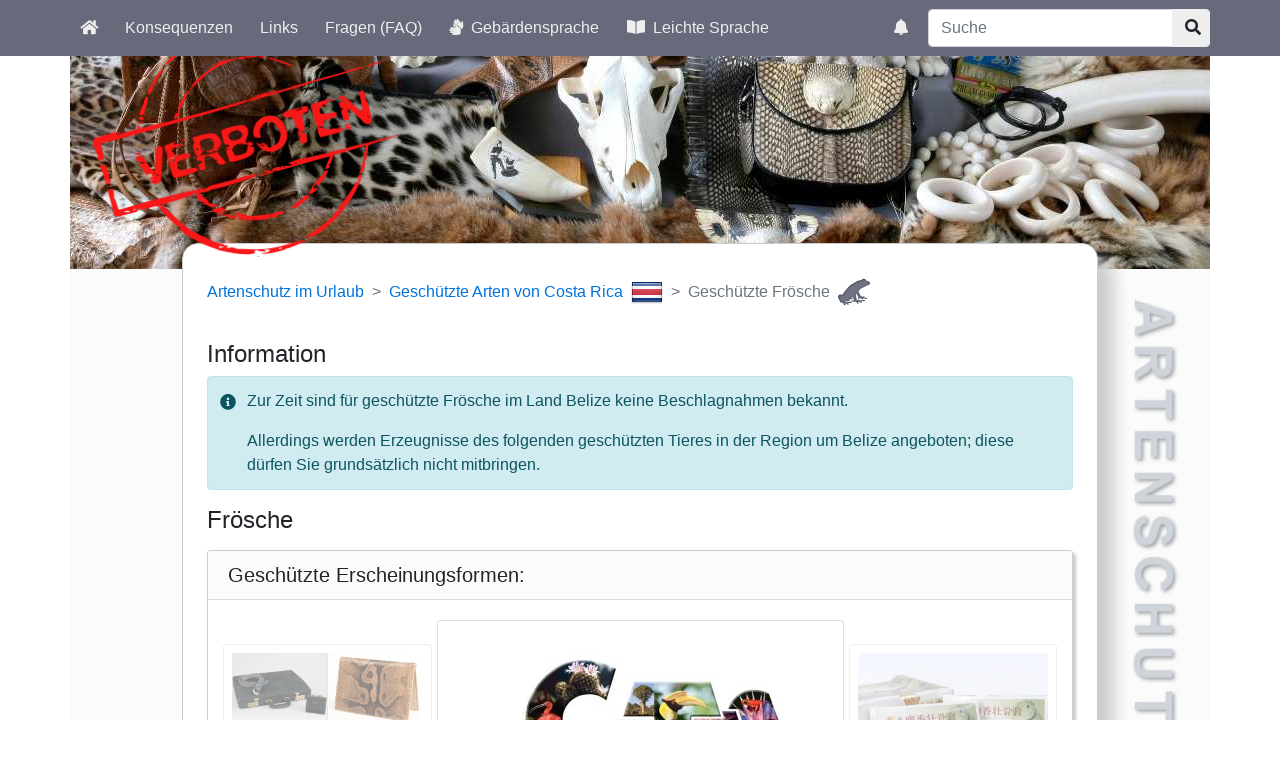

--- FILE ---
content_type: text/html; charset=UTF-8
request_url: https://artenschutz-online.de/information/art.php?land=CR&sammelname=Fr%C3%B6sche&bland=BZ
body_size: 17218
content:
<!doctype html>
<html lang="de">
<head>
	<meta charset="utf-8">
	<meta name="viewport" content="width=device-width, initial-scale=1.0, user-scalable=yes">
	<meta http-equiv="X-UA-Compatible" content="IE=Edge" />

	<meta name="robots" content="ALL" />
	<meta name="revisit-after" content="15 days" />

	<meta name="copyright" content="Bundeszollverwaltung" />
	<meta name="author" content="Zoll online 2005" />
	<meta name="description" content="Artenschutz im Urlaub" />
	<meta name="keywords" content="artenschutz, artenschutz online, artenschutz im urlaub, arten, art, bedrohte, tiere, pflanzen, wa, washingtoner
artenschutz&uuml;bereinkommen, cites, aussterben, schutzstatus, beschlagnahme, souvenir, reisemitbringsel, urlaubsreise, genehmigung,
zollkontrolle, verbotene tiere, verbotene pflanzen" />
	<meta name="msapplication-config" content="none" />

	<link rel="stylesheet" href="/information/css/information.css?v=201912041531">
	<script src="/information/js/information.js?v=201903231234"></script>

	<link href="/favicon.ico" rel="shortcut icon" type="image/x-icon" />
	<link href="/touch-icon-192x192.png" rel="icon" sizes="192x192" />
	<link href="/touch-icon-192x192.png" rel="apple-touch-icon" />
	<title>Geschützte Frösche des Landes Costa Rica - Artenschutz im Urlaub</title></head><body><div id="outer_nav" class="bg-primary">
<div class="container" id="mainnav_wrapper"><div class="align-items-center justify-content-end row">
<div class="col-8 col-sm-9 col-md-7 col-lg-3 col-xl-4" id="navbar-right">
<div class="row align-items-center justify-content-end">
<div class="col-auto">
<nav class="navbar navbar-dark justify-content-end pl-0 pr-0">
<ul class="nav nav-pills">
<li class="navbar-item mr-0">
<a class="nav-link" href="/information/meldung.php" title="Zu den Meldungen"><span class="sr-only">Aktuelle Meldungen</span>
<span class="fas fa-bell"></span></a>
</li></ul></nav></div>
<div class="col-7 col-sm-9 col-lg-8 col-xl-9">
<form action="/information/suche.php" method="get">
	<label class="sr-only" for="nav_search_word"
	aria-label="Suchtexteingabe">Suchtexteingabe</label>
	<div class="input-group">
		<input class="form-control" id="nav_search_word" type="text"
		placeholder="Suche" name="search" />
		<div class="input-group-append ">
		<button class="btn btn-secondary" aria-label="Suchknopf" name="searchAction" type="submit">
			<span aria-label="Lupensymbol" class="fas fa-search"></span>
		</button></div>
	</div>
</form></div></div></div></div>
<div class="row">
	<nav class="navbar navbar-dark navbar-expand-lg col-12 col-lg-9 col-xl-8">
	<div id="outer-navbar-toggler">
		<div id="inner-navbar-toggler" class="d-none">
			<button class="navbar-toggler" type="button" data-toggle="collapse"
data-target="#mainnav" aria-controls="mainnav" aria-expanded="false"
aria-label="Knopf zum aus- oder einblenden der Hauptnavigation">
				<span class="navbar-toggler-icon"></span>
			</button>
		</div>
	</div>
<div id="mainnav" class="collapse show">
<ul class="nav nav-pills">
<li class="navbar-item"><a href="/information/laenderauswahl.php" title="Startseite von Artenschutz im Urlaub" class="nav-link"><i class="fas fa-home"></i></a>
</li>
<li class="navbar-item"><a href="/information/konsequenzen.php" title="Aufstellung der Konsequenzen" class="nav-link">Konsequenzen</a>
</li>
<li class="navbar-item"><a href="/information/links.php" title="Linksammlung" class="nav-link">Links</a>
</li>
<li class="navbar-item"><a href="/information/faq.php" title="Zur Liste der häufig gestellten Fragen" class="nav-link">Fragen (FAQ)</a>
</li>
<li class="navbar-item"><a href="/information/gebaerde.php" title="Zur Anwendungsbeschreibung in Gebärdensprache" class="nav-link"><i class="fas fa-sign-language pr-1">&nbsp;</i>Gebärdensprache</a>
</li>
<li class="navbar-item"><a href="/information/leichte_sprache.php" title="Zur Anwendungsbeschreibung in leichter Sprache" class="nav-link"><i class="fas fa-book-open pr-1">&nbsp;</i>Leichte Sprache</a>
</li>
</ul></div></nav></div>
</div>
</div></div>
<div class="container px-0 position-relative" id="teaserbild_wrapper"><img src="/alle/bild/layout/verboten_stempel.png" id="teaser_verboten" alt="" /><img src="/alle/bild/layout/header.jpg" id="teaserbild" alt="" /></div><script src="/information/js/information_top_navi.js?v=201903231234"></script><div class="container bg-light position-relative px-0" id="content_wrapper"><div id="h1_wrapper"><img src="/alle/bild/layout/artenschutz.png" alt="" /><h1 class="sr-only">Artenschutz</h1></div><div id="content" class="bg-white p-4">
<nav aria-label="breadcrumb"><ol class="breadcrumb">
<li class="breadcrumb-item  "><a href="/information/laenderauswahl.php" title="Zur Startseite von Artenschutz im Urlaub">Artenschutz im Urlaub</a>
</li>
<li class="breadcrumb-item  as-flag-included "><a href="/information/artenuebersicht.php?land=CR" title="Geschützte Arten des Landes Costa Rica"><span>Geschützte Arten von Costa Rica</span><i class="as-sprite-flag-shiny-32 as-sprite-flag-shiny-32-cr" title="Flagge des Landes Costa Rica">&nbsp;</i></a>
</li>
<li class="breadcrumb-item   active as-flag-included">Geschützte Frösche<i class="as-sprite-collective-name-32 as-sprite-collective-name-32-froesche" title="Piktogramm der Art Frösche">&nbsp;</i></li>
</ol></nav>
<h2>Information</h2>
<ul class="alert alert-info">
<li><p>Zur Zeit sind für geschützte Frösche im Land Belize keine Beschlagnahmen bekannt.</p><p>Allerdings werden Erzeugnisse des folgenden geschützten Tieres in der Region um Belize angeboten; diese dürfen Sie grundsätzlich nicht mitbringen.</p></li></ul>

<h2 id="collective_name">Frösche</h2>
<div id="erscheinungsformen" class="card as-shadowed-box-thin mt-3 mb-5"><h3 class="card-header" >Geschützte Erscheinungsformen:</h3><div class="card-body">
<div class="row justify-content-center"><div class="d-none d-lg-block col-lg-3">
<a class="carousel-control-prev d-block" data-target="#as-carousel-target" href="art.php?land=CR&amp;bland=BZ&amp;sammelname=Fr%C3%B6sche&amp;index=4#collective_name" role="button" data-slide="prev">
<span class="sr-only">Vorherige geschützte Erscheinungsform</span>
<div id="as-carousel-left" class="carousel d-block" data-ride="carousel"
data-interval="false">
<div class="carousel-inner "><div class="carousel-item active"><div class="card"><div class="card-body"><img alt="Elefanten- und Reptilienlederwaren" src="/daten/referenz/bild/_standard/sattlerwaren_standard.jpg" title="Elefanten- und Reptilienlederwaren" class="img-fluid mx-auto d-block" />
</div><div class="card-footer"><h4>Sattlerwaren</h4></div></div></div>
<div class="carousel-item"><div class="card"><div class="card-body"><img alt="CITES Logo" src="/daten/referenz/bild/_standard/cites_logo.jpg" title="CITES Logo" class="img-fluid mx-auto d-block" />
</div><div class="card-footer"><h4>lebend</h4></div></div></div>
<div class="carousel-item"><div class="card"><div class="card-body"><img alt="Rheumapflaster" src="/daten/referenz/bild/_standard/medizin_standard.jpg" title="Rheumapflaster" class="img-fluid mx-auto d-block" />
</div><div class="card-footer"><h4>Medizin</h4></div></div></div>
<div class="carousel-item"><div class="card"><div class="card-body"><img alt="Ganzpräparat eines Ochsenfroschs" src="/daten/referenz/bild/ochsenfroesche/ochsenfroesche_praeparate.jpg" title="Ganzpräparat eines Ochsenfroschs" class="img-fluid mx-auto d-block" />
</div><div class="card-footer"><h4>Präparate</h4></div></div></div>
</div></div></a></div>
<div id="as-carousel-target" class="carousel slide carousel-fade col-12 col-lg-6" data-ride="carousel" data-interval="false">
<div id="as-carousel" class="carousel-inner"><div id="as-item-1" class="carousel-item  active"><div class="card"><div class="card-body" data-target="#as-carousel-target" data-slide-to="1"><a href="art.php?land=CR&amp;bland=BZ&amp;sammelname=Fr%C3%B6sche&amp;index=2#collective_name" title="Zur nächsten geschützten Erscheinungsform"><img alt="CITES Logo" src="/daten/referenz/bild/_standard/cites_logo.jpg" title="CITES Logo" class="img-fluid mx-auto d-block" />
</a>
</div><div class="card-footer"><h4>lebend</h4><p class="read-more-p-expanded">Tiere und Pflanzen werden oft auch lebend eingeführt. Der Transport lebender Tiere erfordert besondere Sorgfalt.</p></div></div></div><div id="as-item-2" class="carousel-item "><div class="card"><div class="card-body" data-target="#as-carousel-target" data-slide-to="2"><a href="art.php?land=CR&amp;bland=BZ&amp;sammelname=Fr%C3%B6sche&amp;index=2#collective_name" title="Zur nächsten geschützten Erscheinungsform"><img alt="Rheumapflaster" src="/daten/referenz/bild/_standard/medizin_standard.jpg" title="Rheumapflaster" class="img-fluid mx-auto d-block" />
</a>
</div><div class="card-footer"><h4>Medizin</h4><p class="read-more-p-expanded">Substanzen, die direkt aus geschützten Tieren und Pflanzen gewonnen werden, haben besonders in der Traditionellen Chinesischen Medizin ihren festen Platz. So werden z.B. die Gallenflüssigkeit von Bären, vermahlene Nashörner, Knochen von Raubkatzen und Pflanzen zu Medizin verarbeitet. Auch diese Produkte unterliegen den artenschutzrechtlichen Bestimmungen.</p></div></div></div><div id="as-item-3" class="carousel-item "><div class="card"><div class="card-body" data-target="#as-carousel-target" data-slide-to="3"><a href="art.php?land=CR&amp;bland=BZ&amp;sammelname=Fr%C3%B6sche&amp;index=2#collective_name" title="Zur nächsten geschützten Erscheinungsform"><img alt="Ganzpräparat eines Ochsenfroschs" src="/daten/referenz/bild/ochsenfroesche/ochsenfroesche_praeparate.jpg" title="Ganzpräparat eines Ochsenfroschs" class="img-fluid mx-auto d-block" />
</a>
</div><div class="card-footer"><h4>Präparate</h4><p class="read-more-p-expanded">Dabei handelt es sich um in speziellen Verfahren  präparierte Tiere. Tiere und Teile von Tieren (z.B. Köpfe) werden möglichst naturgetreu dargestellt.  Manchmal werden die Tiere vollkommen verfremdet und in menschenähnlichen Posen dargestellt. Auch Tierpräparate unterliegen den artenschutzrechtlichen Bestimmungen. Bei privaten Einfuhren zum persönlichen Gebrauch sind bis vier Seepferdchen und bis zu vier Erzeugnisse von Krokodilen des Anhangs B pro Person genehmigungsfrei, wenn diese im persönlichen Gepäck transportiert werden. Fleisch und Jagdtrophäen sind von dieser Dokumentenfreiheit ausgenommen.</p></div></div></div><div id="as-item-4" class="carousel-item "><div class="card"><div class="card-body" data-target="#as-carousel-target" data-slide-to="0"><a href="art.php?land=CR&amp;bland=BZ&amp;sammelname=Fr%C3%B6sche&amp;index=2#collective_name" title="Zur nächsten geschützten Erscheinungsform"><img alt="Elefanten- und Reptilienlederwaren" src="/daten/referenz/bild/_standard/sattlerwaren_standard.jpg" title="Elefanten- und Reptilienlederwaren" class="img-fluid mx-auto d-block" />
</a>
</div><div class="card-footer"><h4>Sattlerwaren</h4><p class="read-more-p-expanded">Sattler- und Täschnerwaren wie z.B. Gürtel, Handtaschen, Koffer, Hutbänder, Uhrbänder und Futterale für Messer sind beliebte Souvenirs. Auch diese Produkte unterliegen den artenschutzrechtlichen Bestimmungen. Bei privaten Einfuhren zum persönlichen Gebrauch sind bis zu vier Erzeugnisse von Krokodilen des Anhangs B pro Person genehmigungsfrei, wenn diese im persönlichen Gepäck transportiert werden. Fleisch und Jagdtrophäen sind von dieser Dokumentenfreiheit ausgenommen.</p></div></div></div></div>
<ol class="carousel-indicators"><li data-target="#as-carousel-target" data-slide-to="0" class="as-indicator active"><a href="art.php?land=CR&amp;bland=BZ&amp;sammelname=Fr%C3%B6sche&amp;index=1#collective_name" alt="zur 1. geschützten Erscheinungsform (lebend)" title="zur 1. geschützten Erscheinungsform (lebend)"><span class="sr-only">zur 1. geschützten Erscheinungsform (lebend)</span>&nbsp;</a></li>
<li data-target="#as-carousel-target" data-slide-to="1" class="as-indicator"><a href="art.php?land=CR&amp;bland=BZ&amp;sammelname=Fr%C3%B6sche&amp;index=2#collective_name" alt="zur 2. geschützten Erscheinungsform (Medizin)" title="zur 2. geschützten Erscheinungsform (Medizin)"><span class="sr-only">zur 2. geschützten Erscheinungsform (Medizin)</span>&nbsp;</a></li>
<li data-target="#as-carousel-target" data-slide-to="2" class="as-indicator"><a href="art.php?land=CR&amp;bland=BZ&amp;sammelname=Fr%C3%B6sche&amp;index=3#collective_name" alt="zur 3. geschützten Erscheinungsform (Präparate)" title="zur 3. geschützten Erscheinungsform (Präparate)"><span class="sr-only">zur 3. geschützten Erscheinungsform (Präparate)</span>&nbsp;</a></li>
<li data-target="#as-carousel-target" data-slide-to="3" class="as-indicator"><a href="art.php?land=CR&amp;bland=BZ&amp;sammelname=Fr%C3%B6sche&amp;index=4#collective_name" alt="zur 4. geschützten Erscheinungsform (Sattlerwaren)" title="zur 4. geschützten Erscheinungsform (Sattlerwaren)"><span class="sr-only">zur 4. geschützten Erscheinungsform (Sattlerwaren)</span>&nbsp;</a></li>
</ol>
</div><div class="d-none d-lg-block col-lg-3">
<a class="carousel-control-next d-block" data-target="#as-carousel-target"
href="art.php?land=CR&amp;bland=BZ&amp;sammelname=Fr%C3%B6sche&amp;index=2#collective_name" role="button" data-slide="next">
<span class="sr-only">Nächste geschützte Erscheinungsform</span>
<div id="as-carousel-right" class="carousel d-block" data-ride="carousel"
data-interval="false">
<div class="carousel-inner "><div class="carousel-item active"><div class="card"><div class="card-body"><img alt="Rheumapflaster" src="/daten/referenz/bild/_standard/medizin_standard.jpg" title="Rheumapflaster" class="img-fluid mx-auto d-block" />
</div><div class="card-footer"><h4>Medizin</h4></div></div></div>
<div class="carousel-item"><div class="card"><div class="card-body"><img alt="Ganzpräparat eines Ochsenfroschs" src="/daten/referenz/bild/ochsenfroesche/ochsenfroesche_praeparate.jpg" title="Ganzpräparat eines Ochsenfroschs" class="img-fluid mx-auto d-block" />
</div><div class="card-footer"><h4>Präparate</h4></div></div></div>
<div class="carousel-item"><div class="card"><div class="card-body"><img alt="Elefanten- und Reptilienlederwaren" src="/daten/referenz/bild/_standard/sattlerwaren_standard.jpg" title="Elefanten- und Reptilienlederwaren" class="img-fluid mx-auto d-block" />
</div><div class="card-footer"><h4>Sattlerwaren</h4></div></div></div>
<div class="carousel-item"><div class="card"><div class="card-body"><img alt="CITES Logo" src="/daten/referenz/bild/_standard/cites_logo.jpg" title="CITES Logo" class="img-fluid mx-auto d-block" />
</div><div class="card-footer"><h4>lebend</h4></div></div></div>
</div></div></a></div>
</div></div></div><h3>Geschützte Arten</h3>
<ul class="row list-unstyled"><li class=" col-12 col-md-6 col-lg-4"><div class="card as-shadowed-box-thin mb-2"><div class="p-1 h-100"><img alt="Bild der Art Erdbeerfrosch" src="/daten/art/bild/pfeilgiftfroesche/erdbeerfrosch462.jpg" title="Bild der Art Erdbeerfrosch" class="card-img-top" />
</div><div class="card-footer text-center p-2">
<div class="as-species-name-large">Erdbeerfrosch</div>
<div class="as-species-name-latin small">DENDROBATES PUMILIO</div>
<div class="small"><a href="#footnote1" title="Link zur Fussnote der Schutzart B">geschützt nach: Anh. B EG-ArtenschutzVO <sup>1)</sup></a>
</div>
</div>
</div>
</li>
</ul><hr><p class="small"><span id="footnote1">1)</span> Anhang B enthält die Arten, die auf Grund ihrer Gefährdung unter besonderen Schutz gestellt sind. Die Ein- und Ausfuhr in die und aus der Europäischen Union ist reglementiert und erfordert grundsätzlich die vorherige Genehmigung einer Artenschutzbehörde eines EU-Mitgliedstaates. Lediglich die Ein- bzw. Ausfuhr von toten Exemplaren zum persönlichen Gebrauch erfordert in der Regel nur die Genehmigung des Herkunftslandes.</p>
<ul class="nav justify-content-left mt-3">
<li class="nav-item"><a href="#top">
<i class="fas fa-angle-up fa-lg">&nbsp;</i> Zum Seitenanfang</a></li>
</ul></div></div>
<footer class="footer text-center border-top border-secondary ">
<div class="container"><a href="https://www.zoll.de" title="Zum Webauftritt des Zolls" rel="noopener" target="_blank"><img src="/alle/bild/layout/logo_zoll.png" alt="Logo des Zolls" /></a>
<a href="https://www.zoll.de/DE/Der-Zoll/Struktur-des-Zolls/Generalzolldirektion/generalzolldirektion_node.html" title="Zur Webseite der Generalzolldirektion" rel="noopener" target="_blank"><img src="/alle/bild/layout/logo_gzd.png" alt="Logo der Generalzolldirektion" /></a>

<a href="https://www.bfn.de/thema/cites" title="Zum Bereich CITES des Webauftritts des &quot;Bundesamts für Naturschutz&quot;" rel="noopener" target="_blank"><img src="/alle/bild/layout/logo_bfn.png" alt="Logo des Bund für Naturschutz" /></a>
</div>
<div class="container"><ul class="justify-content-center nav">
<li class="nav-item"><a href="/information/kontakt.php" title="Liste der Kontaktaufnahmemöglichkeiten" class="nav-link">Kontakt</a>
</li>
<li class="nav-item"><a href="/information/impressum.php" title="Impressum von 'Artenschutz im Urlaub'" class="nav-link">Impressum</a>
</li>
<li class="nav-item"><a href="/information/barrierefreiheitserklaerung.php" title="Erklärung bzgl. der Barrierefreiheit von 'Artenschutz im Urlaub'" class="nav-link">Erklärung zur Barrierefreiheit</a>
</li>
</ul>
</div>
</footer>
</body></html>